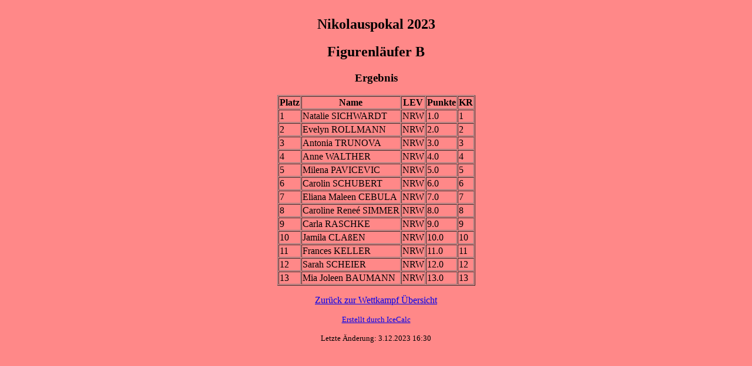

--- FILE ---
content_type: text/html
request_url: https://lev-nrw.org/docs/event/2301/CAT447RS.HTM
body_size: 514
content:
<HTML><HEAD><TITLE>Nikolauspokal 2023 - Figurenl�ufer B</TITLE></HEAD>
<BODY BGCOLOR='#FF8888'><div align=center>
<BODY><TABLE BORDER=1 CELLSPACING=1><CAPTION><h2>Nikolauspokal 2023</h2> <H2>Figurenl�ufer B</h2> <h3>Ergebnis</h3></CAPTION>
<TR><TH>Platz</TH><TH>Name</TH><TH>LEV</TH><TH>Punkte</TH><TH>KR</TH></TR>
<TR><TD>1</TD><TD><A>Natalie SICHWARDT </A> </TD><TD>NRW</TD><TD>1.0</TD><TD>1</TD></TR>
<TR><TD>2</TD><TD><A>Evelyn ROLLMANN </A> </TD><TD>NRW</TD><TD>2.0</TD><TD>2</TD></TR>
<TR><TD>3</TD><TD><A>Antonia TRUNOVA </A> </TD><TD>NRW</TD><TD>3.0</TD><TD>3</TD></TR>
<TR><TD>4</TD><TD><A>Anne WALTHER </A> </TD><TD>NRW</TD><TD>4.0</TD><TD>4</TD></TR>
<TR><TD>5</TD><TD><A>Milena PAVICEVIC </A> </TD><TD>NRW</TD><TD>5.0</TD><TD>5</TD></TR>
<TR><TD>6</TD><TD><A>Carolin SCHUBERT </A> </TD><TD>NRW</TD><TD>6.0</TD><TD>6</TD></TR>
<TR><TD>7</TD><TD><A>Eliana Maleen CEBULA </A> </TD><TD>NRW</TD><TD>7.0</TD><TD>7</TD></TR>
<TR><TD>8</TD><TD><A>Caroline Rene� SIMMER </A> </TD><TD>NRW</TD><TD>8.0</TD><TD>8</TD></TR>
<TR><TD>9</TD><TD><A>Carla RASCHKE </A> </TD><TD>NRW</TD><TD>9.0</TD><TD>9</TD></TR>
<TR><TD>10</TD><TD><A>Jamila CLA�EN </A> </TD><TD>NRW</TD><TD>10.0</TD><TD>10</TD></TR>
<TR><TD>11</TD><TD><A>Frances KELLER </A> </TD><TD>NRW</TD><TD>11.0</TD><TD>11</TD></TR>
<TR><TD>12</TD><TD><A>Sarah SCHEIER </A> </TD><TD>NRW</TD><TD>12.0</TD><TD>12</TD></TR>
<TR><TD>13</TD><TD><A>Mia Joleen BAUMANN </A> </TD><TD>NRW</TD><TD>13.0</TD><TD>13</TD></TR>
</TABLE>
<P> <A HREF="index.htm">Zur�ck zur Wettkampf �bersicht</A></P>
<P>
</P>
<P><FONT SIZE='-1'> <A HREF="http://www.icecalc.com">Erstellt durch IceCalc</A> </p><P> Letzte �nderung: 3.12.2023  16:30</FONT></P>
</BODY></HTML>
